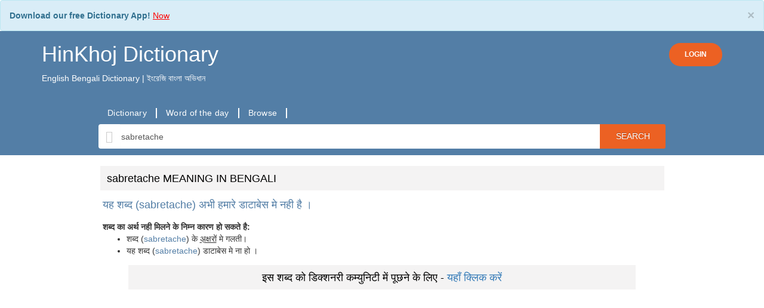

--- FILE ---
content_type: text/html; charset=utf-8
request_url: https://www.google.com/recaptcha/api2/aframe
body_size: 268
content:
<!DOCTYPE HTML><html><head><meta http-equiv="content-type" content="text/html; charset=UTF-8"></head><body><script nonce="7ZGwMgceOWMfPdJKMUx2cQ">/** Anti-fraud and anti-abuse applications only. See google.com/recaptcha */ try{var clients={'sodar':'https://pagead2.googlesyndication.com/pagead/sodar?'};window.addEventListener("message",function(a){try{if(a.source===window.parent){var b=JSON.parse(a.data);var c=clients[b['id']];if(c){var d=document.createElement('img');d.src=c+b['params']+'&rc='+(localStorage.getItem("rc::a")?sessionStorage.getItem("rc::b"):"");window.document.body.appendChild(d);sessionStorage.setItem("rc::e",parseInt(sessionStorage.getItem("rc::e")||0)+1);localStorage.setItem("rc::h",'1768816143369');}}}catch(b){}});window.parent.postMessage("_grecaptcha_ready", "*");}catch(b){}</script></body></html>